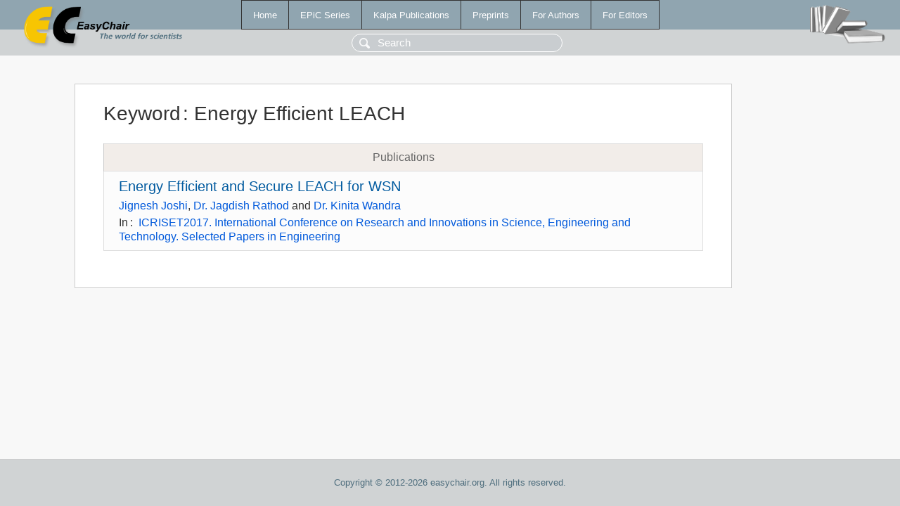

--- FILE ---
content_type: text/html; charset=UTF-8
request_url: https://www.easychair.org/publications/keyword/lcmF
body_size: 1061
content:
<!DOCTYPE html>
<html lang='en-US'><head><meta content='text/html; charset=UTF-8' http-equiv='Content-Type'/><title>Keyword: Energy Efficient LEACH</title><link href='/images/favicon.ico' rel='icon' type='image/jpeg'/><link href='/css/cool.css?version=532' rel='StyleSheet' type='text/css'/><link href='/css/publications.css?version=532' rel='StyleSheet' type='text/css'/><script src='/js/easy.js?version=532'></script><script src='/publications/pubs.js?version=532'></script></head><body class="pubs"><table class="page"><tr style="height:1%"><td><div class="menu"><table class="menutable"><tr><td><a class="mainmenu" href="/publications/" id="t:HOME">Home</a></td><td><a class="mainmenu" href="/publications/EPiC" id="t:EPIC">EPiC Series</a></td><td><a class="mainmenu" href="/publications/Kalpa" id="t:KALPA">Kalpa Publications</a></td><td><a class="mainmenu" href="/publications/preprints" id="t:PREPRINTS">Preprints</a></td><td><a class="mainmenu" href="/publications/for_authors" id="t:FOR_AUTHORS">For Authors</a></td><td><a class="mainmenu" href="/publications/for_editors" id="t:FOR_EDITORS">For Editors</a></td></tr></table></div><div class="search_row"><form onsubmit="alert('Search is temporarily unavailable');return false;"><input id="search-input" name="query" placeholder="Search" type="text"/></form></div><div id="logo"><a href="/"><img class="logonew_alignment" src="/images/logoECpubs.png"/></a></div><div id="books"><img class="books_alignment" src="/images/books.png"/></div></td></tr><tr style="height:99%"><td class="ltgray"><div id="mainColumn"><table id="content_table"><tr><td style="vertical-align:top;width:99%"><div class="abstractBox"><h1>Keyword<span class="lr_margin">:</span>Energy Efficient LEACH</h1><table class="epic_table top_margin"><thead><tr><th>Publications</th></tr></thead><tbody><tr><td><div class="title"><a href="/publications/paper/SsC">Energy Efficient and Secure LEACH for WSN</a></div><div class="authors"><a href="/publications/author/vcBB">Jignesh Joshi</a>, <a href="/publications/author/HfMr">Dr. Jagdish Rathod</a> and <a href="/publications/author/K7Q2">Dr. Kinita Wandra</a></div><div class="volume">In<span class="lr_margin">:</span><a href="/publications/volume/ICRISET2017-ENG">ICRISET2017. International Conference on Research and Innovations in  Science, Engineering and Technology. Selected Papers in Engineering</a></div></td></tr></tbody></table></div></td></tr></table></div></td></tr><tr><td class="footer">Copyright © 2012-2026 easychair.org. All rights reserved.</td></tr></table></body></html>